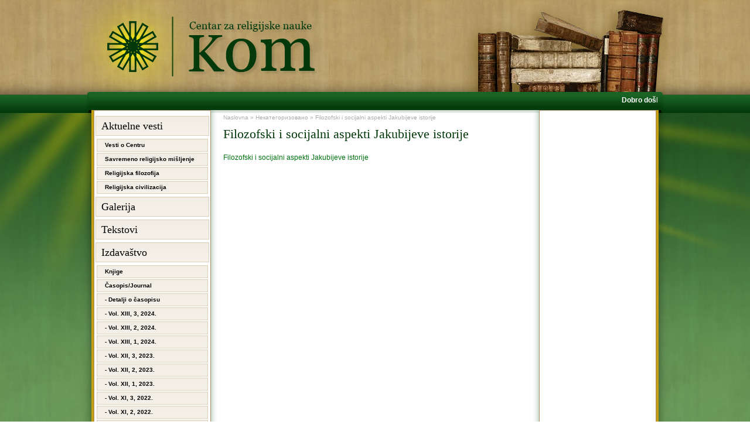

--- FILE ---
content_type: text/html; charset=UTF-8
request_url: http://www.centarkom.rs/nekategorizovano/filozofski-i-socijalni-aspekti-jakubijeve-istorije/
body_size: 22388
content:
<!DOCTYPE html PUBLIC "-//W3C//DTD XHTML 1.0 Transitional//EN" "http://www.w3.org/TR/xhtml1/DTD/xhtml1-transitional.dtd">
<html xmlns="http://www.w3.org/1999/xhtml">
<head>

<meta http-equiv="Content-Type" content="text/html; charset=UTF-8" />
<link rel="shortcut icon" href="http://www.centarkom.rs/wp-content/themes/magazine-basic/images/favicon.ico" />
<title>Filozofski i socijalni aspekti Jakubijeve istorije | Centar za religijske nauke &quot;Kom&quot;</title>


<meta name="Robots" content="index,follow" />
<meta name="Author" content="Centar za religijske nauke Kom"/>
<meta name="Copyright" content="Centar za religijske nauke Kom" />
<meta name="Language" content="sr" />

<meta name="google-site-verification" content="" />
<link rel="stylesheet" href="http://www.centarkom.rs/wp-content/themes/magazine-basic/style.css" type="text/css" media="screen" />



<!-- All in One SEO Pack 2.2.7.6.2 by Michael Torbert of Semper Fi Web Design[356,460] -->
<meta name="description" itemprop="description" content="Ono po čemu će Jakubi biti posebno poznat jeste njegov inovativni pristup istraživanju istorije." />

<meta name="keywords" itemprop="keywords" content="kom,časopis za religijske nauke,naučni časopis,originalan naučni rad,journal of religious sciences,original scientific paper,muamer halilović,grupa za religijsku civilizaciju,centar za religijske nauke kom,istorija,filozofija istorije,ontološka filozofija istorije,epistemološka filozofija istorije,kulturna istorija,islam,socijalna misao,jakubi,history,philosophy of history,ontological philosophy of history,epistemological philosophy of history,cultural history,social thought,ya’qubi" />

<link rel="canonical" href="http://www.centarkom.rs/nekategorizovano/filozofski-i-socijalni-aspekti-jakubijeve-istorije/" />
<meta property="og:title" content="Filozofski i socijalni aspekti Jakubijeve istorije | Centar za religijske nauke &quot;Kom&quot;" />
<meta property="og:type" content="article" />
<meta property="og:url" content="http://www.centarkom.rs/nekategorizovano/filozofski-i-socijalni-aspekti-jakubijeve-istorije/" />
<meta property="og:image" content="http://www.centarkom.rs/naucne-oblasti/attachment/amblem-bez-naziva-4/" />
<meta property="og:site_name" content="Centar za religijske nauke &quot;Kom&quot;" />
<meta property="fb:admins" content="centarkom" />
<meta property="og:description" content="Ono po čemu će Jakubi biti posebno poznat jeste njegov inovativni pristup istraživanju istorije." />
<meta property="article:publisher" content="Centar za religijske nauke &quot;Kom&quot;" />
<meta property="article:published_time" content="2020-04-02T07:49:07Z" />
<meta property="article:modified_time" content="2020-04-02T07:49:07Z" />
<meta name="twitter:card" content="summary" />
<meta name="twitter:title" content="Filozofski i socijalni aspekti Jakubijeve istorije | Centar za religijske nauke &quot;Kom&quot;" />
<meta name="twitter:description" content="Ono po čemu će Jakubi biti posebno poznat jeste njegov inovativni pristup istraživanju istorije." />
<meta name="twitter:image" content="http://www.centarkom.rs/naucne-oblasti/attachment/amblem-bez-naziva-4/" />
<meta itemprop="image" content="http://www.centarkom.rs/naucne-oblasti/attachment/amblem-bez-naziva-4/" />
		<script type="text/javascript">
		  var _gaq = _gaq || [];
		  _gaq.push(['_setAccount', 'UA-31494242-1']);
		  _gaq.push(['_trackPageview']);
		  (function() {
		    var ga = document.createElement('script'); ga.type = 'text/javascript'; ga.async = true;
			ga.src = ('https:' == document.location.protocol ? 'https://ssl' : 'http://www') + '.google-analytics.com/ga.js';
		    var s = document.getElementsByTagName('script')[0]; s.parentNode.insertBefore(ga, s);
		  })();
		</script>
<!-- /all in one seo pack -->
<link rel="alternate" type="application/rss+xml" title="Centar za religijske nauke &quot;Kom&quot; &raquo; Feed" href="http://www.centarkom.rs/feed/" />
<link rel="alternate" type="application/rss+xml" title="Centar za religijske nauke &quot;Kom&quot; &raquo; Comments Feed" href="http://www.centarkom.rs/comments/feed/" />
<link rel="alternate" type="application/rss+xml" title="Centar za religijske nauke &quot;Kom&quot; &raquo; Filozofski i socijalni aspekti Jakubijeve istorije Comments Feed" href="http://www.centarkom.rs/nekategorizovano/filozofski-i-socijalni-aspekti-jakubijeve-istorije/feed/" />
<link rel='stylesheet' id='mvt_css_file-css'  href='http://www.centarkom.rs/wp-content/plugins/my-videotag/css/mvt-styles.css?ver=1.4.7' type='text/css' media='all' />
<link rel='stylesheet' id='contact-form-7-css'  href='http://www.centarkom.rs/wp-content/plugins/contact-form-7/styles.css?ver=3.1.1' type='text/css' media='all' />
<link rel='stylesheet' id='wp-polls-css'  href='http://www.centarkom.rs/wp-content/plugins/wp-polls/polls-css.css?ver=2.50' type='text/css' media='all' />
<link rel='stylesheet' id='recent-posts-widget-with-thumbnails-public-style-css'  href='http://www.centarkom.rs/wp-content/plugins/recent-posts-widget-with-thumbnails/public.css?ver=4.6.1' type='text/css' media='all' />
<link rel='stylesheet' id='lightboxStyle-css'  href='http://www.centarkom.rs/wp-content/plugins/lightbox-plus/css/shadowed/colorbox.css?ver=2.0.2' type='text/css' media='screen' />
<link rel='stylesheet' id='rps-style-css'  href='http://www.centarkom.rs/wp-content/plugins/recent-posts-slider/css/style.css?ver=3.3.1' type='text/css' media='all' />
<link rel='stylesheet' id='wp-pagenavi-css'  href='http://www.centarkom.rs/wp-content/plugins/wp-pagenavi/pagenavi-css.css?ver=2.70' type='text/css' media='all' />
<link rel='stylesheet' id='counterize_stylesheet-css'  href='http://www.centarkom.rs/wp-content/plugins/counterize/counterize.css.php?ver=3.3.1' type='text/css' media='all' />
<script type='text/javascript' src='http://www.centarkom.rs/wp-includes/js/jquery/jquery.js?ver=1.7.1'></script>
<script type='text/javascript' src='http://www.centarkom.rs/wp-content/plugins/front-slider/scripts/slider.js?ver=1.3'></script>
<script type='text/javascript' src='http://www.centarkom.rs/wp-content/plugins/counterize/counterize.js.php?ver=3.3.1'></script>
<link rel="EditURI" type="application/rsd+xml" title="RSD" href="http://www.centarkom.rs/xmlrpc.php?rsd" />
<link rel="wlwmanifest" type="application/wlwmanifest+xml" href="http://www.centarkom.rs/wp-includes/wlwmanifest.xml" /> 
<link rel='prev' title='Teološko-filozofsko razmatranje fenomena nove misli' href='http://www.centarkom.rs/nekategorizovano/teolosko-filozofsko-razmatranje-fenomena-nove-misli/' />
<link rel='next' title='The Essential Unity of the Necessary Being, According to Mulla Abdullah Zanuzi – A Logical Analysis of Zanuzi’s Argument for Essential Monotheism' href='http://www.centarkom.rs/nekategorizovano/the-essential-unity-of-the-necessary-being-according-to-mulla-abdullah-zanuzi-a-logical-analysis-of-zanuzis-argument-for-essential-monotheism/' />
<meta name="generator" content="WordPress 3.3.1" />
<link rel='shortlink' href='http://www.centarkom.rs/?p=8410' />
<style type="text/css">
.myvideotag{

}
</style>
<style type="text/css" media="screen"></style><style type="text/css">
.wp-polls .pollbar {
	margin: 1px;
	font-size: 6px;
	line-height: 8px;
	height: 8px;
	background-image: url('http://www.centarkom.rs/wp-content/plugins/wp-polls/images/default/pollbg.gif');
	border: 1px solid #c8c8c8;
}
</style>
<script type="text/javascript" src="http://www.centarkom.rs/wp-content/themes/magazine-basic/js/easySlider1.7.js"></script>
</head>

<body>


<div id="wrapper"><!-- wrapper main -->

<div id="header-wrapper"><!-- header wrapper -->
	<div id="header">
    	<a href="http://www.centarkom.rs"><img src="http://www.centarkom.rs/wp-content/themes/magazine-basic/images/logo.png" width="418" height="154" alt="" title="" /></a>
        <img src="http://www.centarkom.rs/wp-content/themes/magazine-basic/images/books.png" width="356" height="154" alt="" title="" class="books" />
        <div id="header-bar"><div style='padding:3px;'><marquee style='' scrollamount='2' scrolldelay='5' direction='left' onmouseover='this.stop()' onmouseout='this.start()'><b>Dobro došli na veb stranicu Centra za religijske nauke „Kom“!</b></marquee></div></div>
    </div>
</div><!-- end header wrapper -->
<div id="body-wrapper"><!-- body -->
<div id="body-wrapper-inner-bg"><!-- body inner bg -->
<div id="body-wrapper-light-bg"><!-- body light bg -->


<div id="content-wrapper"><!-- content wrapper -->
<!-- begin sidebar -->
    <div id="left-column"><!-- left column -->
        
		<div id="nav_menu-3" class="side-widget widget_nav_menu"><ul id="mainmenu"><li id="menu-item-6" class="menu-item menu-item-type-taxonomy menu-item-object-category menu-item-6"><a href="http://www.centarkom.rs/aktuelne-vesti/">Aktuelne vesti</a>
<ul class="sub-menu">
	<li id="menu-item-8" class="menu-item menu-item-type-taxonomy menu-item-object-category menu-item-8"><a href="http://www.centarkom.rs/aktuelne-vesti/vesti-o-centru/">Vesti o Centru</a></li>
	<li id="menu-item-7" class="menu-item menu-item-type-taxonomy menu-item-object-category menu-item-7"><a href="http://www.centarkom.rs/aktuelne-vesti/savremeno-religijsko-misljenje/">Savremeno religijsko mišljenje</a></li>
	<li id="menu-item-10" class="menu-item menu-item-type-taxonomy menu-item-object-category menu-item-10"><a href="http://www.centarkom.rs/aktuelne-vesti/religijska-filozofija/">Religijska filozofija</a></li>
	<li id="menu-item-9" class="menu-item menu-item-type-taxonomy menu-item-object-category menu-item-9"><a href="http://www.centarkom.rs/aktuelne-vesti/religijska-civilizacija/">Religijska civilizacija</a></li>
</ul>
</li>
<li id="menu-item-287" class="menu-item menu-item-type-taxonomy menu-item-object-category menu-item-287"><a href="http://www.centarkom.rs/galerija/">Galerija</a></li>
<li id="menu-item-11" class="menu-item menu-item-type-taxonomy menu-item-object-category menu-item-11"><a href="http://www.centarkom.rs/tekstovi/">Tekstovi</a></li>
<li id="menu-item-46" class="menu-item menu-item-type-post_type menu-item-object-page menu-item-46"><a href="http://www.centarkom.rs/izdavastvo/">Izdavaštvo</a>
<ul class="sub-menu">
	<li id="menu-item-48" class="menu-item menu-item-type-taxonomy menu-item-object-category menu-item-48"><a href="http://www.centarkom.rs/izdavastvo/knjige/">Knjige</a></li>
	<li id="menu-item-47" class="menu-item menu-item-type-taxonomy menu-item-object-category menu-item-47"><a href="http://www.centarkom.rs/izdavastvo/casopis/">Časopis/Journal</a></li>
	<li id="menu-item-8188" class="menu-item menu-item-type-post_type menu-item-object-page menu-item-8188"><a href="http://www.centarkom.rs/detalji-o-casopisu/">- Detalji o časopisu</a></li>
	<li id="menu-item-10478" class="menu-item menu-item-type-post_type menu-item-object-page menu-item-10478"><a href="http://www.centarkom.rs/vol-xiii-3-2024/">- Vol. XIII, 3, 2024.</a></li>
	<li id="menu-item-10446" class="menu-item menu-item-type-post_type menu-item-object-page menu-item-10446"><a href="http://www.centarkom.rs/vol-xiii-2-2024/">- Vol. XIII, 2, 2024.</a></li>
	<li id="menu-item-10369" class="menu-item menu-item-type-post_type menu-item-object-page menu-item-10369"><a href="http://www.centarkom.rs/vol-xiii-1-2024/">- Vol. XIII, 1, 2024.</a></li>
	<li id="menu-item-10328" class="menu-item menu-item-type-post_type menu-item-object-page menu-item-10328"><a href="http://www.centarkom.rs/vol-xii-3-2023/">- Vol. XII, 3, 2023.</a></li>
	<li id="menu-item-10300" class="menu-item menu-item-type-post_type menu-item-object-page menu-item-10300"><a href="http://www.centarkom.rs/vol-xii-2-2023/">- Vol. XII, 2, 2023.</a></li>
	<li id="menu-item-10024" class="menu-item menu-item-type-post_type menu-item-object-page menu-item-10024"><a href="http://www.centarkom.rs/vol-xii-1-2023/">- Vol. XII, 1, 2023.</a></li>
	<li id="menu-item-9989" class="menu-item menu-item-type-post_type menu-item-object-page menu-item-9989"><a href="http://www.centarkom.rs/vol-xi-3-2022/">- Vol. XI, 3, 2022.</a></li>
	<li id="menu-item-9795" class="menu-item menu-item-type-post_type menu-item-object-page menu-item-9795"><a href="http://www.centarkom.rs/vol-xi-2-2022/">- Vol. XI, 2, 2022.</a></li>
	<li id="menu-item-9657" class="menu-item menu-item-type-post_type menu-item-object-page menu-item-9657"><a href="http://www.centarkom.rs/vol-xi-1-2022/">- Vol. XI, 1, 2022.</a></li>
	<li id="menu-item-9250" class="menu-item menu-item-type-post_type menu-item-object-page menu-item-9250"><a href="http://www.centarkom.rs/vol-x-3-2021/">- Vol. X, 3, 2021.</a></li>
	<li id="menu-item-9219" class="menu-item menu-item-type-post_type menu-item-object-page menu-item-9219"><a href="http://www.centarkom.rs/vol-x-2-2021/">- Vol. X, 2, 2021.</a></li>
	<li id="menu-item-9185" class="menu-item menu-item-type-post_type menu-item-object-page menu-item-9185"><a href="http://www.centarkom.rs/vol-x-1-2021/">- Vol. X, 1, 2021.</a></li>
	<li id="menu-item-8687" class="menu-item menu-item-type-post_type menu-item-object-page menu-item-8687"><a href="http://www.centarkom.rs/vol-ix-3-2020/">- Vol. IX, 3, 2020.</a></li>
	<li id="menu-item-8657" class="menu-item menu-item-type-post_type menu-item-object-page menu-item-8657"><a href="http://www.centarkom.rs/vol-ix-2-2020/">- Vol. IX, 2, 2020.</a></li>
	<li id="menu-item-8543" class="menu-item menu-item-type-post_type menu-item-object-page menu-item-8543"><a href="http://www.centarkom.rs/vol-ix-1-2020/">- Vol. IX, 1, 2020.</a></li>
	<li id="menu-item-8492" class="menu-item menu-item-type-post_type menu-item-object-page menu-item-8492"><a href="http://www.centarkom.rs/vol-viii-3-2019/">- Vol. VIII, 3, 2019.</a></li>
	<li id="menu-item-8460" class="menu-item menu-item-type-post_type menu-item-object-page menu-item-8460"><a href="http://www.centarkom.rs/vol-viii-2-2019/">- Vol. VIII, 2, 2019.</a></li>
	<li id="menu-item-8423" class="menu-item menu-item-type-post_type menu-item-object-page menu-item-8423"><a href="http://www.centarkom.rs/vol-viii-1-2019/">- Vol. VIII, 1, 2019.</a></li>
	<li id="menu-item-8160" class="menu-item menu-item-type-post_type menu-item-object-page menu-item-8160"><a href="http://www.centarkom.rs/vol-vii-3-2018/">- Vol. VII, 3, 2018.</a></li>
	<li id="menu-item-8121" class="menu-item menu-item-type-post_type menu-item-object-page menu-item-8121"><a href="http://www.centarkom.rs/vol-vii-2-2018/">- Vol. VII, 2, 2018.</a></li>
	<li id="menu-item-8039" class="menu-item menu-item-type-post_type menu-item-object-page menu-item-8039"><a href="http://www.centarkom.rs/vol-vii-1-2018/">- Vol. VII, 1, 2018.</a></li>
	<li id="menu-item-7878" class="menu-item menu-item-type-post_type menu-item-object-page menu-item-7878"><a href="http://www.centarkom.rs/vol-vi-3-2017/">- Vol. VI, 3, 2017.</a></li>
	<li id="menu-item-7826" class="menu-item menu-item-type-post_type menu-item-object-page menu-item-7826"><a href="http://www.centarkom.rs/vol-vi-2-2017/">- Vol. VI, 2, 2017.</a></li>
	<li id="menu-item-7647" class="menu-item menu-item-type-post_type menu-item-object-page menu-item-7647"><a href="http://www.centarkom.rs/vol-vi-1-2017/">- Vol. VI, 1, 2017.</a></li>
	<li id="menu-item-7329" class="menu-item menu-item-type-post_type menu-item-object-page menu-item-7329"><a href="http://www.centarkom.rs/vol-v-3-2016/">- Vol. V, 3, 2016.</a></li>
	<li id="menu-item-6975" class="menu-item menu-item-type-post_type menu-item-object-page menu-item-6975"><a href="http://www.centarkom.rs/vol-v-2-2016/">- Vol. V, 2, 2016.</a></li>
	<li id="menu-item-6865" class="menu-item menu-item-type-post_type menu-item-object-page menu-item-6865"><a href="http://www.centarkom.rs/vol-v-1-2016/">- Vol. V, 1, 2016.</a></li>
	<li id="menu-item-4983" class="menu-item menu-item-type-post_type menu-item-object-page menu-item-4983"><a href="http://www.centarkom.rs/vol-iv-2-2015/">- Vol. IV, 2, 2015.</a></li>
	<li id="menu-item-4602" class="menu-item menu-item-type-post_type menu-item-object-page menu-item-4602"><a href="http://www.centarkom.rs/vol-iv-1-2015/">- Vol. IV, 1, 2015.</a></li>
	<li id="menu-item-4110" class="menu-item menu-item-type-post_type menu-item-object-page menu-item-4110"><a href="http://www.centarkom.rs/vol-lll-2-2014/">- Vol. III, 2, 2014.</a></li>
	<li id="menu-item-3375" class="menu-item menu-item-type-post_type menu-item-object-page menu-item-3375"><a href="http://www.centarkom.rs/vol-lll-1-2014/">- Vol. III, 1, 2014.</a></li>
	<li id="menu-item-3044" class="menu-item menu-item-type-post_type menu-item-object-page menu-item-3044"><a href="http://www.centarkom.rs/vol-ll-2-2013/">- Vol. II, 2, 2013.</a></li>
	<li id="menu-item-2536" class="menu-item menu-item-type-post_type menu-item-object-page menu-item-2536"><a href="http://www.centarkom.rs/vol-ll-1-2013/">- Vol. II, 1, 2013.</a></li>
	<li id="menu-item-1915" class="menu-item menu-item-type-post_type menu-item-object-page menu-item-1915"><a href="http://www.centarkom.rs/izdavastvo/vol-1-br-1-2012/">- Vol. I, 1, 2012.</a></li>
</ul>
</li>
<li id="menu-item-2030" class="menu-item menu-item-type-taxonomy menu-item-object-category menu-item-2030"><a href="http://www.centarkom.rs/kursevi/">Kursevi</a></li>
<li id="menu-item-8590" class="menu-item menu-item-type-post_type menu-item-object-page menu-item-8590"><a href="http://www.centarkom.rs/komentar-kurana/">Komentar Kurana</a>
<ul class="sub-menu">
	<li id="menu-item-9051" class="menu-item menu-item-type-post_type menu-item-object-page menu-item-9051"><a href="http://www.centarkom.rs/put-duse-video/">Put duše VIDEO</a></li>
</ul>
</li>
<li id="menu-item-61" class="menu-item menu-item-type-post_type menu-item-object-page menu-item-61"><a href="http://www.centarkom.rs/o-centru/">O Centru</a>
<ul class="sub-menu">
	<li id="menu-item-60" class="menu-item menu-item-type-post_type menu-item-object-page menu-item-60"><a href="http://www.centarkom.rs/strateski-plan/">Strateški plan</a></li>
	<li id="menu-item-59" class="menu-item menu-item-type-post_type menu-item-object-page menu-item-59"><a href="http://www.centarkom.rs/naucne-oblasti/">Naučne oblasti</a></li>
	<li id="menu-item-58" class="menu-item menu-item-type-post_type menu-item-object-page menu-item-58"><a href="http://www.centarkom.rs/clanovi/">Članovi</a></li>
</ul>
</li>
<li id="menu-item-68" class="menu-item menu-item-type-post_type menu-item-object-page menu-item-68"><a href="http://www.centarkom.rs/kontakt/">Kontakt</a></li>
<li id="menu-item-187" class="menu-item menu-item-type-post_type menu-item-object-page menu-item-187"><a href="http://www.centarkom.rs/mapa-sajta/">Mapa sajta</a></li>
<li id="menu-item-7278" class="menu-item menu-item-type-custom menu-item-object-custom menu-item-7278"><a href="http://www.makart.rs/izdavac/centar_za_religijske_nauke_kom_246">Online knjižara</a></li>
</ul></div>	
    </div>
<!-- end sidebar -->
	<div id="content-main"><!-- content main -->
        
    <div class="articles"><!-- articles -->
    
	
		
        

    
    	<!-- breadcrumbs -->
       	<div class="breadcrumbs">
    <!-- Breadcrumb NavXT 4.0.2 -->
<a title="Go to Naslovna." href="http://www.centarkom.rs">Naslovna</a> &raquo; <a title="Go to the Некатегоризовано category archives." href="http://www.centarkom.rs/nekategorizovano/">Некатегоризовано</a> &raquo; Filozofski i socijalni aspekti Jakubijeve istorije</div>
            <div class="content1">	
        <h1>Filozofski i socijalni aspekti Jakubijeve istorije</h1><!-- h1 title -->

<p><a href="http://www.centarkom.rs/nekategorizovano/filozofski-i-socijalni-aspekti-jakubijeve-istorije/attachment/filozofski-i-socijalni-aspekti-jakubijeve-istorije/" rel="attachment wp-att-8411">Filozofski i socijalni aspekti Jakubijeve istorije</a></p>
        
    </div>
    

    
    
	
    
        
                
      
        
        
    
    </div><!-- end articles -->
        
        
    
    </div><!-- end content main -->
    
    
	<div id="right-column"><!-- right column -->
    
                
    
    
        
    </div><!-- end right column -->
            
            <div class="clear"></div>

    

    

    

</div><!-- end content wrapper -->





</div><!-- end body light bg -->

</div><!-- end body inner bg -->

</div><!-- end body -->





<div id="footer-wrapper"><!-- footer wrapper -->

	<div id="footer"><!-- footer -->

    

    	<div class="copy">

        	<span class="copyright"><a href="http://www.urbandizajn.com/web-dizajn-prezentacija.htm" target="_blank">web dizajn</a>: <a href="http://www.urbandizajn.com/" target="_blank">Urban Web Dizajn Studio</a></span>

        	<span class="copy2">Copyright 2024 © <a href="http://www.centarkom.rs/">Centar za religijske nauke Kom</a> | Sva prava zadržana</span>

        </div>

    

    </div><!-- end footer -->

</div><!-- end footer wrapper -->





</div><!-- end wrapper main -->

<!-- Lightbox Plus v2.3 - 2011.08.11 - Message: -->
<script type="text/javascript">
jQuery(document).ready(function($){
  $("a[rel*=lightbox]").colorbox({opacity:0.8,slideshow:true,slideshowSpeed:2500,slideshowStart:"start",slideshowStop:"stop"});
});
</script>
<script type='text/javascript' src='http://www.centarkom.rs/wp-content/plugins/lightbox-plus/js/jquery.colorbox-min.js?ver=1.3.17.2'></script>
<script type='text/javascript' src='http://www.centarkom.rs/wp-content/plugins/contact-form-7/jquery.form.js?ver=2.96'></script>
<script type='text/javascript'>
/* <![CDATA[ */
var _wpcf7 = {"loaderUrl":"http:\/\/www.centarkom.rs\/wp-content\/plugins\/contact-form-7\/images\/ajax-loader.gif","sending":"Sending ..."};
/* ]]> */
</script>
<script type='text/javascript' src='http://www.centarkom.rs/wp-content/plugins/contact-form-7/scripts.js?ver=3.1.1'></script>
<script type='text/javascript'>
/* <![CDATA[ */
var pollsL10n = {"ajax_url":"http:\/\/www.centarkom.rs\/wp-content\/plugins\/wp-polls\/wp-polls.php","text_wait":null,"text_valid":"Molimo vas, izaberite jedan odgovor.","text_multiple":"Maksimalan broj odabira: ","show_loading":"1","show_fading":"1"};
/* ]]> */
</script>
<script type='text/javascript' src='http://www.centarkom.rs/wp-content/plugins/wp-polls/polls-js.js?ver=2.50'></script>

</body>

</html>

--- FILE ---
content_type: text/css
request_url: http://www.centarkom.rs/wp-content/themes/magazine-basic/style.css
body_size: 14016
content:
* {margin:0; padding:0;}
body {font-family: Tahoma, Arial, Verdana, Helvetica, sans-serif; font-size:12px; background-color:#fff;}
body {width:100%;}

img {border-width:0;}
div.clear {clear: both;}
.hidden1 {visibility:hidden;}
.hidden2 {display:none;}
a:focus {outline:none;}
a, a:link, a:visited {text-decoration:none;}
a:hover, a:active {text-decoration:underline;}
.jaro1 {background:#9ccaa3; text-decoration:none;}
/* WRAPPER */
div#wrapper {margin:0 auto; width:100%;}


/* HEADER */
div#header-wrapper {margin:0 auto; background:url(images/bgd-header-pattern.jpg) top center repeat-x; width:100%;}
div#header {width:1000px; height:193px; margin:0 auto 0 auto; position:relative;}
img.books {display:block; position:absolute; right:0; top:7px;}
div#header-bar {width:970px; height:32px; padding:4px 15px 0; position:absolute; bottom:0; left:0; color:#fff; font-size:12px; overflow:hidden; background:url(images/bgd-header-main-bar.png) top center no-repeat;}
div#header-bar a {color:#d6bb6a;}
/* END HEADER */


/* BODY, CONTENT, WRAPPERS */
body {background:url(images/bgd-main-middle-pattern.jpg) top center repeat;}

div#body-wrapper {margin:0 auto; background:url(images/bgd-main-middle-pattern.jpg) top center repeat;}
div#body-wrapper-inner-bg {margin:0 auto; background:url(images/bgd-main-top-pattern.jpg) center -1px repeat-x;}
div#body-wrapper-light-bg {margin:0 auto; background:url(images/bg-light-rayes.png) top center no-repeat;}
div#content-wrapper {margin:0 auto; width:1000px; background:url(images/bgd-body-main-pattern.png) top center repeat-y;}
div#left-column {float:left; width:198px; padding-left:21px;}
div#content-main {width:518px; padding:0 22px 30px; float:left; overflow:hidden;}
div#right-column {float:left; width:198px; padding-right:21px;}
div#footer-wrapper {margin:0 auto; width:100%; background:url(images/bgd-footer-pattern.jpg) top center repeat-x;}
/* END BODY, CONTENT, WRAPPERS */


/* MAIN MENU */
ul#mainmenu {}
ul#mainmenu li {list-style:none;}
ul#mainmenu li a {display:block; width:174px; height:34px; margin:5px 0 0 2px; padding:0 10px; line-height:34px; overflow:hidden; background:url(images/list-big.jpg) top center no-repeat; font-family:Georgia, "Times New Roman", Times, serif; font-size:18px; color:#000;}
ul#mainmenu li a:hover {background:url(images/list-big-hover.jpg) top center no-repeat; text-decoration:none;}
ul#mainmenu li ul {padding:3px 0 0;}
ul#mainmenu li ul li a {background:url(images/list-small.jpg) top center no-repeat; width:162px; height:22px; line-height:22px; margin:2px 4px; padding:0 14px; font-size:10px; font-family:Tahoma, Geneva, sans-serif; font-weight:bold;}
ul#mainmenu li ul li a:hover {background:url(images/list-small-hover.jpg) top center no-repeat; text-decoration:none;}
/* END MAIN MENU */


/* RIGHT COLUMN */

div#secondsidebar .title a {color:#10571A;}


/* Slider */
div.sliderside1 {margin:0 0 20px; background:#ebf0ec;}
div.sliderside1 .title {background:#ebf0ec; font-family:Georgia, 'Times New Roman', Times, serif; width:169px; line-height:20px; padding:5px 14px 6px; color:#10571a; border:solid #4aaf59; border-width:1px 0; font-size:18px;}
div.sliderside1 .wrapper {background:url(images/sidebar-bg-top.jpg) top center no-repeat; padding:22px 4px 0px; position:relative;}

#levastrelica, #desnastrelica {float:left; width:33px;}

#levastrelica span#prevBtn a {width:33px; height:117px; display:block; background:url(images/arrow-left.jpg) 12px center no-repeat; text-decoration:none;}
#levastrelica span#prevBtn a:hover {background:url(images/arrow-left-hover.jpg) 12px center no-repeat;}

#desnastrelica span#nextBtn a {width:33px; height:117px; display:block; background:url(images/arrow-right.jpg) 4px center no-repeat; text-decoration:none;}
#desnastrelica span#nextBtn a:hover {background:url(images/arrow-right-hover.jpg) 4px center no-repeat;}

.sliderside1 #slider {float:left; display:block; width:122px; overflow:hidden; postition:relative; padding-bottom:25px;}
.sliderside1 #slider ul li {list-style:none; position:relative;}
.sliderside1 #slider ul li a.linkimgslide {display:block;}
.sliderside1 #slider ul li a.linkimgslide img {padding:4px; border:1px solid #90c599;}
.sliderside1 #slider ul li a.linktextslide {display:block; width:112px; position:absolute; left:0; top:118px; text-align:center;}

.sliderside1 #slider a.linktextslide {display:block; color:#10571a; font-family:Georgia, 'Times New Roman', Times, serif; text-align:center; font-size:11px; padding:5px 5px 0px;}

div.sliderside1 .bg-bottom {background:url(images/sidebar-bg-bottom.jpg) bottom center no-repeat; width:198px; height:6px; margin-top:10px;}
/* end Slider */



/* Anketa */
div.anketa {margin:0 0 20px;}
.title {background:#ebf0ec; font-family:Georgia, 'Times New Roman', Times, serif; width:169px; line-height:20px; padding:5px 14px 4px; color:#10571a; border:solid #4aaf59; border-width:1px 0; font-size:18px;}
div.anketa .wrapper {padding:16px 14px 0; position:relative;}
div.anketa .question {font-size:11px; color:#2e2e2e; padding:0 0 8px;}
div.anketa form {padding:0px; margin-top:0px;}
div.anketa .answer-wrapper {display:block; font-size:11px; color:#000; padding-top:2px; padding-bottom:3px; clear:both; width:100%;}
div.anketa .answer-wrapper span {display:block; padding-left:20px;}
div.anketa .answer-wrapper span input {float:left; width:25px; margin-left:-25px; margin-top:-1px; padding:0px; height:18px;}
div.anketa .btn {padding:10px 0 0 0px; clear:both;}
div.anketa .btn input {width:70px; display:inline-block; margin-right:5px; background:#e1ebe3; border:1px solid #92cf9b; font-size:11px; padding:3px 0;}
div.anketa .btn input:hover {background:#92cf9b; cursor: pointer;}
div.anketa .btn a {width:70px; display:inline-block; text-align:center; margin-right:5px; background:#e1ebe3; border:1px solid #92cf9b; font-size:11px; padding:3px 0; color:#000; text-decoration:none;}
div.anketa .btn a:hover {background:#92cf9b;}
/* end Anketa */

/* END RIGHT COLUMN */


/* CONTENT MAIN HOME */

/* Aktuelne vesti
div#aktuelne {padding:0 0 0 0;}
div#aktuelne #cont {border:solid #e8e8e8; border-width:0 1px 1px; padding:0 0 12px 0;}
div#aktuelne h2 {font-size:14px; color:#fff; margin:3px 0 0; padding:0 12px; font-family:Georgia, "Times New Roman", Times, serif; font-weight:normal; line-height:25px; display:block; background:url(images/bg-bar-01.jpg) top left repeat-x;}
#aktuelne a.img-main {float:left; display:block; width:175px; height:145px; border:5px solid #e1e5e2; overflow:hidden; margin:12px 12px 0 12px;}
#cont-right h3 {display:block; font-size:16px; line-height:18px; margin:0 12px 0 0; padding:0; font-weight:normal;}
#cont-right h3 a {color:#03390b;}
#cont-right {float:left; width:295px; margin:12px 12px 0 0;}
#cont-right span {display:block;}
#cont-right span a {font-size:10px; color:#66aa70;}
#cont-right span.text {display:block; font-size:12px; height:30px; overflow:hidden;}
#cont-right #thumbs {padding:10px 0 0 0;}
#cont-right #thumbs a {display:block; font-size:12px; line-height:18px; background:#e5ece6; margin:3px 0; padding:0 5px; color:#2e2e2e;}
#cont-right #thumbs a:hover {background:#9ccaa3; text-decoration:none;}
/* end Aktuelne vesti */

/* Obavestenja */
div#obavestenja {margin:10px 0 0 0;}
#obavestenja #cont {border:solid #e8e8e8; border-width:0 1px 1px; padding:0 0 12px 0;}
#obavestenja h2 {font-size:14px; margin:3px 0; padding:0 12px; line-height:25px; display:block; background:url(images/bg-bar-04.jpg) top left repeat-x; color:#fff; font-family:Georgia, "Times New Roman", Times, serif; font-weight:normal;}
#obavestenja .img-main {float:left; display:block; width:40px; height:40px; border:5px solid #e1e5e2; overflow:hidden; margin:12px 12px 0 12px;}
#obavestenja .post {display:block; float:left; margin:12px 12px 0 0; padding:0; text-align:justify; font-size:12px; width:430px;}
#obavestenja .post a {color:#007111;}
/* end Obavestenja */

/* Vesti o centru */
div#vesti-o-centru {margin:10px 0 0 0;}
#vesti-o-centru #cont {border:solid #e8e8e8; border-width:0 1px 1px; padding:12px 0 12px;}
#vesti-o-centru h2 {font-size:14px; padding:0 12px; line-height:25px; display:block; background:url(images/bg-bar-02.jpg) top left repeat-y; color:#007111; font-family:Georgia, "Times New Roman", Times, serif; font-weight:normal;}
#vesti-o-centru a.img-main {float:left; display:block; width:132px; height:92px; border:5px solid #e1e5e2; overflow:hidden; margin:0 12px 0 12px;}
#vesti-o-centru h3 {display:block; font-size:16px; line-height:16px; margin:0 12px 12px; padding:0; color:#03390b; font-weight:normal;}
#vesti-o-centru h3 a {color:#03390b;}
#vesti-o-centru p {text-align:justify; font-size:12px; height:48px; padding:0 12px 0 0; overflow:hidden;}
#vesti-o-centru span {display:block; text-align:right; margin:8px 12px 0 0; font-size:12px;}
#vesti-o-centru span a {color:#007111;}
/* end Vesti o centru */

/* Vesti - Naucne oblasti */
div#naucne-oblasti {margin:10px 0 0 0;}
#naucne-oblasti .rowx3 {float:left; width:159px; padding:0 20px 0 0;}
#naucne-oblasti .last {padding:0;}
#naucne-oblasti h2 {font-size:9px; padding:0 7px; line-height:25px; display:block; background:url(images/bg-bar-03.jpg) top left repeat-y; color:#007111; font-family:Georgia, "Times New Roman", Times, serif; font-weight:normal;}
#naucne-oblasti a.img-main {display:block; width:149px; height:102px; border:5px solid #e1e5e2; overflow:hidden; margin:12px 0 0;}
#naucne-oblasti h3 {font-size:11px; line-height:12px; margin:0; padding:5px 0 0 0; font-weight:normal;}
#naucne-oblasti h3 a {color:#007111;}
#naucne-oblasti p {font-size:11px; height:54px; overflow:hidden; text-align:justify; margin:5px 0 0 0; padding:0; line-height:13px;}
#naucne-oblasti a.readmore {color:#007111;}
/* end Vesti - Naucne oblasti */

/* Casopis - Tekstovi */
div#casopis-tekstovi {margin:15px 0 0 0;}
#casopis-tekstovi .rowx2 {float:left; width:249px; padding:0 20px 0 0; margin:0;}
#casopis-tekstovi .last {padding:0;}
#casopis-tekstovi h2 {font-size:14px; padding:0 8px; margin:0 0 10px 0; line-height:25px; display:block; background:#629a6b; color:#fff; font-family:Georgia, "Times New Roman", Times, serif; font-weight:normal;}
#casopis-tekstovi a.img-main {display:block; width:239px; height:56px; border:5px solid #e1e5e2; overflow:hidden;}
#casopis-tekstovi p {font-size:12px; height:40px; overflow:hidden; text-align:justify; margin:5px 0 0 0; padding:0; line-height:13px;}
#casopis-tekstovi span {display:block; text-align:right; margin:3px 0 0 0; font-size:12px;}
#casopis-tekstovi span a {color:#007111;}

#casopis-tekstovi a.links {display:block; background:#e5ece6; font-size:11px; padding:5px 10px 5px 10px; margin:0 0 7px; line-height:30px; color:#03390b; overflow:hidden; height:30px;}
#casopis-tekstovi a.links:hover {background:#9ccaa3; text-decoration:none;}
/* end Casopis - Tekstovi */



/* END CONTENT HOME */


/* ARTICLES */

div.breadcrumbs {display:block; font-size:10px; color:#ababab; padding:2px 0 10px 0;}
div.breadcrumbs a {color:#ababab;}
div.breadcrumbs a:hover {color:#007111; text-decoration:none;}
h1, h2, h3, h4, h5, h6 {color:#03390b; font-family:Georgia, 'Times New Roman', Times, serif; font-weight:normal;}
h1 {font-size:22px; padding:0 0 20px;}
h2 {font-size:18px;}
h3 {font-size:14px;}
h4 {font-size:12px;}
h5 {font-size:11px;}
h6 {font-size:10px;}

div.articles {}
div.content1 {}
.articles p {font-size:12px; color:#2e2e2e; padding:0 0 12px; text-align:justify;}
.articles img {border:5px solid #e1e5e2;}
.articles img.alignright {float:right; margin:0 0 0 12px;}
.articles img.alignleft {float:left; margin:0 12px 0 0;}
.articles a {color:#007111; text-decoration:none;}
.articles a:hover {text-decoration:underline;}
.articles ul, .articles ol {margin:0 0 0 0; padding:0 0 0 20px;}
.articles ul li, .articles ol li {margin:0 0 0 0; padding:0;}
.articles ul li ul li {font-family: Tahoma, Arial, Verdana, Helvetica, sans-serif;}

/* category */
.post-short {padding:0 0 8px; margin: 0 0 10px; border-bottom:1px solid #ddd;}
.post-short .img-main {float:left; width:161px; height:112px; margin:0 20px 0 0;}
.post-short h2 {display:block; font-size:16px; line-height:16px; margin:0; padding:0; color:#03390b; font-weight:normal;}
.post-short h2 a {color:#03390b;}
.post-short a.short-post-link-cat {display:block; font-size:10px; color:#66aa70; margin:0 0 8px;}
.post-short div.text {text-align:justify; font-size:12px; line-height:16px; height:46px; padding:0; overflow:hidden;}
.post-short span {display:block; text-align:right; margin:8px 0 0 0; font-size:12px;}
/* end category */


/* END ARTICLES */


/* GALERIJA */

.galerija div.pic {float:left; width:161px; /*height:112px;*/ margin:12px 17px 5px 0;}
.galerija div.last {margin:12px 0 0 0;}
.galerija img {display:block; width:151px; height:102px; border:5px solid #e1e5e2; overflow:hidden;}
.galerija a.titlegal {display:block; font-size:11px; color:#007111; margin-top:5px; padding:0 4px; height:30px; overflow:hidden;}

/* END GALERIJA */


/* FOOTER */
div#footer {background:url(images/bgd-footer.png) center top no-repeat; height:90px; width:1000px; margin:0 auto;}
#footer a {color:#3b5c3c;}
#footer a:hover {color:#007111; text-decoration:none;}
#footer .copy {padding:54px 30px 0; font-size:10px; color:#3b5c3c;}
#footer .copyright {display:block; float:right;}
#footer .copy2 {display:block; float:left;}
/* END FOOTER */



div.gallery {padding:0!important;margin-left:-17px!Important;}
dl.gallery-item {width:161px!Important;display:inline;margin:12px 0 5px 17px;}
dd.gallery-caption {text-transform:capitalize;font-family:Georgia;font-size:14px;text-align:left;text-indent:8px}
dt.gallery-icon {margin:0;padding:0}
dt.gallery-icon img {width:151px;border:5px solid #e1e5e2!Important;overflow:hidden;height:102px;}








